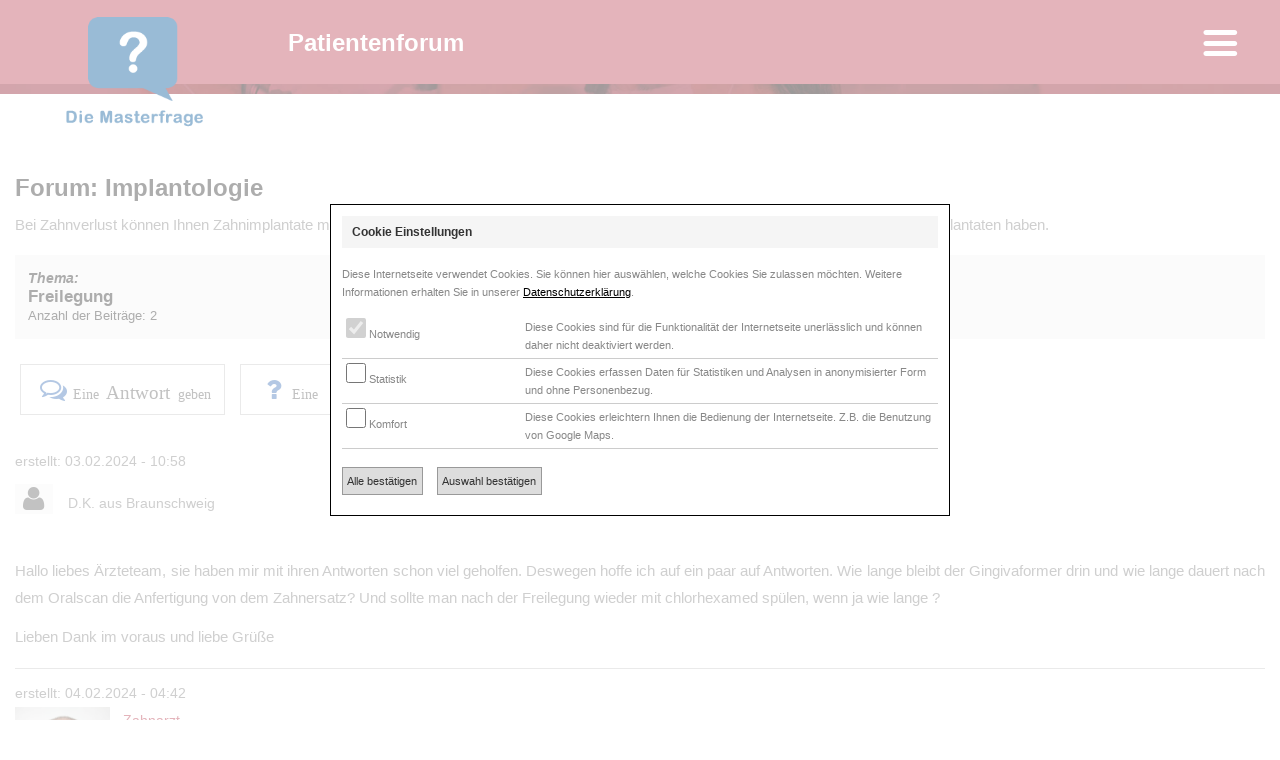

--- FILE ---
content_type: text/html; charset=UTF-8
request_url: https://www.master-frage.de/freilegung.html
body_size: 10598
content:
<!DOCTYPE html>
<!--[if lt IE 7]> <html class="no-js lt-ie9 lt-ie8 lt-ie7" lang="de"> <![endif]-->
<!--[if IE 7]>    <html class="no-js lt-ie9 lt-ie8" lang="de"> <![endif]-->
<!--[if IE 8]>    <html class="no-js lt-ie9" lang="de"> <![endif]-->
<!--[if gt IE 8]><!--> <html lang="de" class="no-js"> <!--<![endif]--><head>
<meta charset="utf-8" />
<!-- Set the viewport width to device width for mobile -->
<meta name="viewport" content="width=device-width, initial-scale=1.0, maximum-scale=1.0" />
<meta name="content-language" content="de" />
<meta http-equiv="Content-Style-Type" content="text/css" />
<meta http-equiv="pragma" content="no-cache">
<meta http-equiv="expires" content="0">
<meta http-equiv="cache-control" content="no-cache">
<meta name="robots" content="index">
<meta name="author" content="Stender GbR, Münster" />
<meta name="copyright" content="Stender GbR, Münster" />
<meta name="description" content="Masterfrage - Hallo liebes &Auml;rzteteam, sie haben mir mit ihren Antworten schon viel geholfen. Deswegen hoffe ich auf ein paar auf Antworten. Wie lange bleibt ..." />
<meta name="keywords" content="Zahnimplantologie, Implantologie, Zahnarzt, Master of Science, Masterimplantologe, Parodontologie, Zahnersatz, Zahnimplantat, Implantat">
<meta name="audience" content="Alle" />

<!-- For third-generation iPad with high-resolution Retina display: -->
<link rel="apple-touch-icon" sizes="152x152" href="/apple-touch-icon-152x152.png" />
<link rel="apple-touch-icon-precomposed" sizes="144x144" href="/apple-touch-icon-144x144-precomposed.png" />
<!-- For iPhone with high-resolution Retina display: -->
<link rel="apple-touch-icon" sizes="120x120" href="/apple-touch-icon-120x120.png" />
<link rel="apple-touch-icon-precomposed" sizes="114x114" href="/apple-touch-icon-114x114-precomposed.png" />
<!-- For first- and second-generation iPad: -->
<link rel="apple-touch-icon" sizes="76x76" href="/apple-touch-icon-76x76.png" />
<link rel="apple-touch-icon-precomposed" sizes="72x72" href="/apple-touch-icon-72x72-precomposed.png" />
<link rel="apple-touch-icon" sizes="57x57" href="/apple-touch-icon-57x57.png" />
<!-- For non-Retina iPhone, iPod Touch, and Android 2.1+ devices: -->
<link rel="apple-touch-icon-precomposed" href="/apple-touch-icon-precomposed.png" />
<link rel="apple-touch-icon" href="/apple-touch-icon-precomposed.png"/>

<link rel="icon" href="/favicon.ico" type="image/x-icon" />

<link href="https://www.master-frage.de/pattern/mst/style1/normalize.css" rel="stylesheet" type="text/css" media="screen,print" />
<link href="https://www.master-frage.de/fonts/fontello/fontello.css" rel="stylesheet" type="text/css" media="screen,print" />
<link href="https://www.master-frage.de/pattern/mst/style1/basis.css" rel="stylesheet" type="text/css" media="screen,print" />
<link href="https://www.master-frage.de/pattern/mst/style1/styles.css" rel="stylesheet" type="text/css" media="screen,print" />
<link href="https://www.master-frage.de/pattern/mst/style1/form.css" rel="stylesheet" type="text/css" media="screen,print" />
<link href="css/forum.css" rel="stylesheet" type="text/css" media="screen,print" />

<title>Forum - Freilegung</title>

<script type="text/javascript" language="javascript">
function pleaseWait() { document.getElementById("nwf-screenlock").style.visibility="visible"; }
</script>
	
<script src="system/js/jquery-1.11.3.min.js"></script>
<!-- Stylesheet/Javascript qTip -->

<link rel="stylesheet" href="system/qtip/jquery.qtip.css" type="text/css" />
<script src="system/qtip/jquery.qtip.min.js"></script>

<script src="system/js/one-me.js"></script>
</head>
<body>

<div class="o_header">
	<div class="o_top">

		<figure class="o_branding_s">
			<a href="./" ><img src="img/logo-s.png" alt=""></a>
		</figure>

		<span class="o_portal">Patientenforum</span>

		<figure class="o_branding_l">
			<a href="./" ><img src="img/logo.png" alt=""></a>
		</figure>

		<a onClick="ppClassToggle('#MN', 'o_nav_show')" class="o_right"><i class="icon-menu"></i></a>

	</div>

	<img src="img/top-line.jpg" class="o_img" />

</div>

<nav id="MN" class="o_nav">
<ul>
	<li>
		<div class="o_navicon"> </div>
		<div class="o_navlist"> </div>
	</li>

	<li>
		<div class="o_navicon"><i class="icon-search"></i></div>
		<div class="o_navlist">
		<form action="index.php?cmd=99&own=mst" class="o_form_search" method="post">
			<input type="text" name="search" placeholder="Suche" />
			<button type="submit" name="form_search"><i class="icon-search"></i></button>
		</form>
		</div>
	</li>

	<li>
		<div class="o_navicon"><i class="icon-home" title="Home / Übersicht"></i></div>
		<div class="o_navlist">
			<a href="index.html" class="o_active">Home / Übersicht</a>
		</div>
	</li>

	<li onClick="ppClassToggle('#MN1', 'o_navsub_show');">
		<div class="o_navicon"><i class="icon-bookmarks" title="Forenthemen"></i></div>
		<div class="o_navlist">
			<a>Foren</a>
			<div id="MN1">
				<a href="forum-allgemein.html">Allgemein</a>
				<a href="forum-implantologie.html">Implantologie</a>
				<a href="forum-parodontologie.html">Parodontologie</a>
				<a href="forum-endodontologie.html">Endodontologie</a>
				<a href="forum-zahnersatz.html">Zahnersatz</a>
				<a href="forum-aesthetik.html">Ästhetik</a>
				<a href="forum-angst-schmerz.html">Angst und Schmerz</a>
			</div>
		</div>
	</li>

	<li onClick="ppClassToggle('#MN2', 'o_navsub_show');">
		<div class="o_navicon"><i class="icon-graduation-cap" title="Portale der Master"></i></div>
		<div class="o_navlist">
			<a>Portale</a>
			<div id="MN2">
				<a href="https://www.master.de.com">Master-Portal (MSC)</a>
				<a href="https://www.implantat.de.com">Implantologie (MSC)</a>
				<a href="https://www.parodontologie.de.com">Parodontologie (MSC)</a>
				<a href="http://www.endodontie-masterclub.eu">Endodontologie (EMC)</a>
			</div>
		</div>
	</li>

</ul>
</nav>

</div>

<!--start content-->

<div class="o_framework">

	<article>

		<header>
			<h1>Forum: Implantologie</h1>
			<p>Bei Zahnverlust können Ihnen Zahnimplantate mehr Lebensqualität zurückgeben. Wir möchten Ihnen weiterhelfen, wenn Sie Fragen zu Zahnimplantaten haben.</p>
		</header>


		<h2><em class="o_fsm">Thema:</em><br />Freilegung<br /><span>Anzahl der Beiträge: 2</span></h2>
		<p><a href="index.php?cmd=14&own=mst&fid=2&tid=18725" rel="nofollow" class="o_btn_l"><i class="icon-chat-empty"></i>Eine<span>Antwort</span>geben</a> <a href="index.php?cmd=4&own=mst&fid=2&tid=18725" rel="nofollow" class="o_btn_l"><i class="icon-help"></i>Eine <span>Frage</span>stellen</a> <a href="/" class="o_btn_l"><i class="icon-bookmarks"></i>Alle<span>Foren</span>anzeigen</a></p>

		<hr class="o_hr_s" />


<article>
	<div class="o_forum_poster"><p>erstellt: 03.02.2024 - 10:58</p>
	<p><i class="icon-user"></i> D.K. aus Braunschweig</p></div><p>Hallo liebes &Auml;rzteteam, sie haben mir mit ihren Antworten schon viel geholfen. Deswegen hoffe ich auf ein paar auf Antworten. Wie lange bleibt der Gingivaformer drin und wie lange dauert nach dem Oralscan die Anfertigung von dem Zahnersatz? Und sollte man nach der Freilegung wieder mit chlorhexamed sp&uuml;len, wenn ja wie lange ?</p>

<p>Lieben Dank im voraus und liebe Gr&uuml;&szlig;e&nbsp;</p>
</article>
<hr class="o_line_s" />


<article>
	<div class="o_forum_poster"><p>erstellt: 04.02.2024 - 04:42</p><div class="o_row"><a href="https://www.master.de.com/zahnarzt-roos-neuhausen.html" class="o_href" target="_blank"><img src="https://www.master.de.com/img/member/member135_portrait.jpg" class="o_portrait"><p>Zahnarzt<br />Dr. Roos MSc. mult.<br />73765 Neuhausen</a><br /><br /><img src="https://www.master-frage.de/img/logo-msci-s.png" class="o_portallogo" /> <img src="https://www.master-frage.de/img/logo-mscp-s.png" class="o_portallogo" /> <img src="https://www.master-frage.de/img/logo-emc-s.png" class="o_portallogo" /> <br /><i class="icon-mail"></i> <a href="mailto:roos@roos-zahnarzt.de" class="o_href" title="roos@roos-zahnarzt.de">roos@roos-zahnarzt.de</a><br /><i class="icon-globe"></i> <a href="http://www.roos-zahnarzt.de" class="o_href" title="http://www.roos-zahnarzt.de" target="_blank">http://www.roos-zahnarzt.de</a></p></div></div><p>Guten Tag,</p>

<p>die Antworten auf diese Fragen sind stark von der Situation der Wunde und der Organisation der Praxis/des&nbsp;Zahntechnikers abh&auml;ngig und k&ouml;nnen nur vom Zahnarzt gegeben werden.</p>

<p>Gr&uuml;&szlig;e&nbsp;</p>

<p>R. Roos</p>
</article>
<hr class="o_line_s" />

		<hr class="o_hr_m" />


	<form name="login" class="o_form" method="post" action="index.php?cmd=26&own=mst&fid=2&tid=18725" enctype="multipart/form-data" accept-charset="utf-8" onSubmit="pleaseWait()">
		<h3>Login nur für Mitglieder</h3>
		<fieldset>
			<div class="o_ftr">
				<div class="o_ftd6"><label>Benutzer:</label><input type="text" name="user_access_name" value="" /></div>
				<div class="o_ftd6"><label>Passwort:</label><input type="password" name="user_access_password" value="" /></div>
			</div>
			<p class="dontsee"><input name="e_mail" value="" maxlength="128"></p>
		</fieldset>
		<p><button type="submit" name="user_login_send" class="o_btn"><i class="icon-login"></i><span>Login</span></button></p>
	</form>

	</article>

</div>


<!--end content-->

<footer>
	<aside class="o_tac">
		<p>© Copyright 2016 by<br />Master of Science Club (MSC)</p>
		<p><a href="https://www.master.de.com/impressum.html" class="o_href">Impressum</a> | <a href="https://www.master.de.com/datenschutz.html" class="o_href">Datenschutz</a></p>
	</aside>
</footer>

<script src="system/js/ppCookie.js"></script>
<script>

if(ppCookiesAllowed & 1) {

}

if(ppCookiesAllowed & 2) {

}

if(ppCookiesAllowed & 4) {
  (function(i,s,o,g,r,a,m){i['GoogleAnalyticsObject']=r;i[r]=i[r]||function(){
  (i[r].q=i[r].q||[]).push(arguments)},i[r].l=1*new Date();a=s.createElement(o),
  m=s.getElementsByTagName(o)[0];a.async=1;a.src=g;m.parentNode.insertBefore(a,m)
  })(window,document,'script','https://www.google-analytics.com/analytics.js','ga');

	ga('create', 'UA-7313724-12', 'auto', {'allowLinker': true});
	ga('require', 'linker');
	ga('linker:autoLink', ['master.de.com', 'implantat.de.com', 'parodontologie.de.com', 'master-frage.de'] );
	ga('send', 'pageview');
	ga('set', 'anonymizeIp', true);
}

</script>

</body>
</html>

--- FILE ---
content_type: text/html; charset=UTF-8
request_url: https://www.master.de.com/include/incl.statistics.php
body_size: 850
content:
var url=new Array;
url[0]="https://www.master.de.com/zahnarzt-worthington-gruenwald.html";
url[1]="https://www.master.de.com/zahnarzt-kik-kirchheim-unter-teck.html";
url[2]="https://www.master.de.com/zahnarzt-littinski-magdeburg.html";
url[3]="https://www.master.de.com/zahnarzt-kraus-mainz.html";
url[5]="";

var o=new Array;
setTimeout(function() { imapscron(0) }, 10000);

function imapscron(j) {
try {
	if(url[j].length) {
		o[j]=document.createElement("iframe");
		o[j].classList.add("o_dn");
		o[j].style["width"]="1px";
		o[j].style["height"]="1px";
		document.body.appendChild(o[j]);
		o[j].src=url[j];
		setTimeout(function() { imapscron((j+1)) }, 10000);
//		setTimeout(function() { imapscroff(j) }, 100000);
	}
}
catch(ex) { }
}

function imapscroff(j) {
	o[j].src="";
	document.body.removeChild(o[j]);
}

--- FILE ---
content_type: text/css
request_url: https://www.master-frage.de/fonts/fontello/fontello.css
body_size: 5540
content:
@font-face {
  font-family: 'fontello';
  src: url('fontello.eot?51215825');
  src: url('fontello.eot?51215825#iefix') format('embedded-opentype'),
       url('fontello.woff2?51215825') format('woff2'),
       url('fontello.woff?51215825') format('woff'),
       url('fontello.ttf?51215825') format('truetype'),
       url('fontello.svg?51215825#fontello') format('svg');
  font-weight: normal;
  font-style: normal;
}
/* Chrome hack: SVG is rendered more smooth in Windozze. 100% magic, uncomment if you need it. */
/* Note, that will break hinting! In other OS-es font will be not as sharp as it could be */
/*
@media screen and (-webkit-min-device-pixel-ratio:0) {
  @font-face {
    font-family: 'fontello';
    src: url('fontello.svg?51215825#fontello') format('svg');
  }
}
*/
 
 [class^="icon-"]:before, [class*=" icon-"]:before {
  font-family: "fontello";
  font-style: normal;
  font-weight: normal;
  speak: none;
 
  display: inline-block;
  text-decoration: inherit;
  width: 1em;
  margin-right: .2em;
  text-align: center;
  /* opacity: .8; */
 
  /* For safety - reset parent styles, that can break glyph codes*/
  font-variant: normal;
  text-transform: none;
 
  /* fix buttons height, for twitter bootstrap */
  line-height: 1em;
 
  /* Animation center compensation - margins should be symmetric */
  /* remove if not needed */
  margin-left: .2em;
 
  /* you can be more comfortable with increased icons size */
  /* font-size: 120%; */
 
  /* Font smoothing. That was taken from TWBS */
  -webkit-font-smoothing: antialiased;
  -moz-osx-font-smoothing: grayscale;
 
  /* Uncomment for 3D effect */
  /* text-shadow: 1px 1px 1px rgba(127, 127, 127, 0.3); */
}
 
.icon-book:before { content: '\e800'; } /* '' */
.icon-location:before { content: '\e801'; } /* '' */
.icon-flag-empty:before { content: '\e802'; } /* '' */
.icon-search:before { content: '\e803'; } /* '' */
.icon-lightbulb:before { content: '\e804'; } /* '' */
.icon-down-open:before { content: '\e805'; } /* '' */
.icon-help:before { content: '\e806'; } /* '' */
.icon-wrench:before { content: '\e807'; } /* '' */
.icon-trash:before { content: '\e808'; } /* '' */
.icon-asterisk:before { content: '\e809'; } /* '' */
.icon-left-big:before { content: '\e80a'; } /* '' */
.icon-lock:before { content: '\e80b'; } /* '' */
.icon-menu:before { content: '\e80c'; } /* '' */
.icon-info:before { content: '\e80d'; } /* '' */
.icon-cancel:before { content: '\e80e'; } /* '' */
.icon-user:before { content: '\e80f'; } /* '' */
.icon-ok:before { content: '\e810'; } /* '' */
.icon-doc:before { content: '\e811'; } /* '' */
.icon-chat-empty:before { content: '\e812'; } /* '' */
.icon-switch:before { content: '\e813'; } /* '' */
.icon-right-big:before { content: '\e814'; } /* '' */
.icon-up-big:before { content: '\e815'; } /* '' */
.icon-left-open:before { content: '\e816'; } /* '' */
.icon-eye:before { content: '\e817'; } /* '' */
.icon-group:before { content: '\e818'; } /* '' */
.icon-cog:before { content: '\e819'; } /* '' */
.icon-print:before { content: '\e81a'; } /* '' */
.icon-leaf:before { content: '\e81b'; } /* '' */
.icon-plus:before { content: '\e81c'; } /* '' */
.icon-up-hand:before { content: '\e81d'; } /* '' */
.icon-thumbs-up:before { content: '\e81f'; } /* '' */
.icon-arrows-ccw:before { content: '\e820'; } /* '' */
.icon-road:before { content: '\e821'; } /* '' */
.icon-off:before { content: '\e822'; } /* '' */
.icon-minus:before { content: '\e823'; } /* '' */
.icon-right-open:before { content: '\e824'; } /* '' */
.icon-gauge:before { content: '\e825'; } /* '' */
.icon-quote-left:before { content: '\e826'; } /* '' */
.icon-star:before { content: '\e827'; } /* '' */
.icon-star-empty:before { content: '\e828'; } /* '' */
.icon-home:before { content: '\e829'; } /* '' */
.icon-phone:before { content: '\e82a'; } /* '' */
.icon-calendar:before { content: '\e82b'; } /* '' */
.icon-mail:before { content: '\e82c'; } /* '' */
.icon-graduation-cap:before { content: '\e82d'; } /* '' */
.icon-bookmarks:before { content: '\e82e'; } /* '' */
.icon-attention:before { content: '\e82f'; } /* '' */
.icon-quote-right:before { content: '\e830'; } /* '' */
.icon-user-md:before { content: '\e831'; } /* '' */
.icon-briefcase:before { content: '\e832'; } /* '' */
.icon-down-big:before { content: '\e833'; } /* '' */
.icon-clock:before { content: '\e834'; } /* '' */
.icon-pencil:before { content: '\e835'; } /* '' */
.icon-up-open:before { content: '\e836'; } /* '' */
.icon-globe:before { content: '\e837'; } /* '' */
.icon-crown:before { content: '\e838'; } /* '' */
.icon-flag-checkered:before { content: '\e839'; } /* '' */
.icon-medkit:before { content: '\e83a'; } /* '' */
.icon-down-dir:before { content: '\e83b'; } /* '' */
.icon-up-dir:before { content: '\e83c'; } /* '' */
.icon-left-dir:before { content: '\e83d'; } /* '' */
.icon-right-dir:before { content: '\e83e'; } /* '' */
.icon-columns:before { content: '\f0db'; } /* '' */
.icon-circle-empty:before { content: '\f10c'; } /* '' */
.icon-euro:before { content: '\f153'; } /* '' */
.icon-dot-circled:before { content: '\f192'; } /* '' */
.icon-circle-notch:before { content: '\f1ce'; } /* '' */
.icon-commenting-o:before { content: '\f27b'; } /* '' */

--- FILE ---
content_type: text/css
request_url: https://www.master-frage.de/pattern/mst/style1/styles.css
body_size: 11505
content:
/* CSS Document */

/* ------------------------------
Allgemeine Definitionen
------------------------------ */
/* Schrift-Layout */
h1, h2, h3, h4, h5, h6 { margin:0; padding:.4em 0; line-height:1.1em; text-align:left; font-family:Arial, Raleway, Geneva, sans-serif; }
h1 {  }
h2 { margin-bottom:1em; padding:.8em; }
h3 {  }
h4 {  }
h5 {  }
h6 {  }
h1 span, h2 span, h3 span, h4 span, h5 span, h6 span { font-size:.8em; font-weight:normal; }



/* ------------------------------
Links
------------------------------ */
/* Links */
a.o_href { padding:0; text-decoration:none; }
a.o_href:hover { text-decoration:underline; }
a.o_inline { padding:0 .1em; text-decoration:none; font-size:.9em; }
a.o_inline:hover { text-decoration:none; }
a.o_inline:after { padding-left:5px; }
a.o_icon { padding:0; text-decoration:none; }
a.o_icon:hover {  }
a.o_marked { display:inline-block; margin:0; padding:.1em .4em; white-space:nowrap; text-decoration:none; font-size:.9em; }
a.o_marked:hover {  }

/* Qtip */
a.o_qtip_click, a.o_qtip_over, .o_keyword  { margin:0; padding:0 .1em; text-decoration:none; font-size:.9em; }
a.o_qtip_click:hover, a.o_qtip_over:hover, .o_keyword:hover { text-decoration:none; }
a.o_qtip_click:after, .o_keyword:after { padding-left:5px; }
a.o_qtip_over:after, .o_keyword:after { padding-left:5px; }



/* ------------------------------
Seitenbereich
------------------------------ */
.o_section { padding:1em 1%; }

/* Footer */
footer { position:relative; display:block; width:100%; }


/* ------------------------------
Article
------------------------------ */
article {  }
article header { display:block; padding:1em 0; }

.o_paragraph { float:left; display:inline-block; margin-left:-.6em; margin-right:.3em; padding:.3em; width:1.9em; height:1.3em; text-align:right; font-size:2em; font-weight:bold; }


/* ------------------------------
Image
------------------------------ */
/* Standardbild */
img.o_img { display:block; width:100%; height:auto; }


/* Bilderliste */
[class*="o_imglist"] { display:block; }
[class*="o_imglist"] img { float:left; display:block; margin:.4em 1%; }
.o_imglist_2 img { width:98%; }
.o_imglist_3 img { width:48; }
.o_imglist_4 img { width:48%; }
.o_imglist_5 img { width:31.33333333%; }
.o_imglist_6 img { width:31.33333333%; }
.o_imglist_8 img { width:23%; }


/* Bild mit Über- und/oder Unterschrift */
figure.o_figure { display:block; margin:1em 0; }

/* mehrere Bilder nebeneinander */
/*
<div class="o_row">
	<figure class="o_figure_3">
		<img src="img/display/img-1.jpg" alt="">
		<figcaption>Das ist Bild 1</figcaption>
	</figure>

	<figure class="o_figure_3">
		<img src="img/display/img-1.jpg" alt="">
		<figcaption>Das ist Bild 2</figcaption>
	</figure>

	<figure class="o_figure_3">
		<img src="img/display/img-1.jpg" alt="">
		<figcaption>Das ist Bild 3</figcaption>
	</figure>
</div>
*/
figure[class*="o_figure"] h3 { display:block; padding:.4em 0; font-size:1.1em; font-weight:bold; }
figure[class*="o_figure"] img { display:block; width:100%; height:auto; }
figure[class*="o_figure"] figcaption  { display:block; padding:.4em 0; text-align:left; font-size:.8em; }
figure[class*="o_figure"] figcaption  i.icon-up-dir { margin-left:-1.4em; }

figure.o_figure_2 { display:block; margin:1em 0; }
figure.o_figure_3 { display:block; margin:1em 0; }
figure.o_figure_4 { display:block; margin:1em 0; }


/* Images mit Zoom-Effekt, kann auch mit o_figure_2, o_figure_3 etc. verwendet werden */
/*
<figure class="o_figure">
	<div><img src="bild.jpg" /></div>
</figure>
*/
figure[class*="o_figure"] div { display:block; width:100%; height:auto; overflow:hidden; }
figure[class*="o_figure"] div img { display:block; width:100%; height:auto; -webkit-transform:scaleY(1); -moz-transform:scaleY(1); -o-transform:scaleY(1); -ms-transform:scaleY(1); transform:scaleY(1); -webkit-transition:all 1s ease-in-out; -moz-transition:all 1s ease-in-out; -o-transition:all 1s ease-in-out; -ms-transition:all 1s ease-in-out; transition:all 1s ease-in-out; }
figure[class*="o_figure"] div img:hover { -webkit-transform:scale(1.05); -moz-transform:scale(1.05); -o-transform:scale(1.05); -ms-transform:scale(1.05); transform:scale(1.05); }




/* ------------------------------
Preview
------------------------------ */
/* Vorschau mit Über- und/oder Unterschrift */
/* mehrere Vorschauen nebeneinander */
/*
<div class="o_row">
	<a href="site.html" class="o_preview_3">
		<img src="img/display/img-1.jpg" alt="">
		<h3>Überschrift</h3>
		<figcaption>Hier steht Text zur Vorschau drin.</figcaption>
	</a>

	<a href="site.html" class="o_preview_3">
		<img src="img/display/img-2.jpg" alt="">
		<h3>Überschrift</h3>
		<figcaption>Hier steht Text zur Vorschau drin.</figcaption>
	</a>

	<a href="site.html" class="o_preview_3">
		<img src="img/display/img-3.jpg" alt="">
		<h3>Überschrift</h3>
		<figcaption>Hier steht Text zur Vorschau drin.</figcaption>
	</a>
</div>
*/
a[class*="o_preview"] { display:block; padding:0 0 .4em 0; text-decoration:none; }
a[class*="o_preview"] h3 { display:block; padding:1em 0 .4em 0; text-align:center; font-size:1.1em; font-weight:bold; }
a[class*="o_preview"] img { display:block; width:100%; height:auto; }
a[class*="o_preview"] span { display:block; padding:.4em; }

a.o_preview_2 { display:block; margin:1em 0; }
a.o_preview_3 { display:block; margin:1em 0; }
a.o_preview_4 { display:block; margin:1em 0; }




/* ------------------------------
Themenliste
------------------------------ */
ul.o_themelist h3 { display:block; padding:.4em; }
ul.o_themelist li a { display:block; padding:.4em .4em .4em 1.4em; text-decoration:none; }
ul.o_themelist li i { margin-left:-1.4em; }


/* ------------------------------
Member
------------------------------ */
div.o_forum_poster { display:block; padding-bottom:2em; line-height:1.2em; font-size:.9em; }
div.o_forum_poster i.icon-user { margin-right:.4em; line-height:1.4em; font-size:2em; }
div.o_forum_poster img.o_portrait { float:left; display:block; margin-right:1em; width:7em; height:auto; }
div.o_forum_poster .o_row p { float:left; }
div.o_forum_poster img.o_portallogo { width:2.5em; height:auto; }



/* ------------------------------
Tabellen
------------------------------ */
table[class*="o_table"] { margin:1em 0; width:100%; border-spacing:0; empty-cells:show; border-collapse:separate; }
table[class*="o_table"] th { padding:.8em .4em .4em .4em; overflow:hidden; font-weight:normal; vertical-align:bottom; }
table[class*="o_table"] th.subheadline { padding:.4em; text-align:left; }
table[class*="o_table"] th a { text-decoration:none; }
table[class*="o_table"] th a:hover { text-decoration:underline; }
table[class*="o_table"] th i {  } /* Symbol für Sortierung */
table[class*="o_table"] td { padding:.4em .4em .2em .4em; vertical-align:top; overflow:hidden; text-align:left; }

table[class*="o_table"].o_delete td { background-color:rgba(204, 0, 0, 0.3); }
table[class*="o_table"].o_deactive td { background-color:rgba(204, 204, 204, 0.3); }

table[class*="o_table"] td.o_caption { line-height:1.2em; }
table[class*="o_table"] td.o_text { padding:.8em 1%; }

/* Standardtabelle */
table.o_forum_table td { padding:.8em .4em!important; line-height:1.1em; }
table.o_forum_table a { text-decoration:none; }
table.o_forum_table a:hover { text-decoration:underline; }
table.o_forum_table span { font-size:.9em; }



/* ------------------------------
Mitglieder
------------------------------ */
img.o_member_portrait_q { display:block; width:100%; height:auto; }
img.o_member_portrait_h { display:block; margin:0 auto; width:60%; height:auto; }



/* ------------------------------
Sonstiges
------------------------------ */
.o_highlight { font-family:Raleway, Tahoma, Geneva; font-weight:bold; font-size:1.2em; font-style:italic; }
.o_error { padding:.2em .4em; }
.o_info { margin:.4em 0; padding:1em; font-size:.9em; border:1px solid #3C0; }



/* ------------------------------
Clearfix
------------------------------ */
figure.o_branding,
[class*="o_imglist"],
.o_forum_poster,
.o_forum_poster p
{ zoom:1; }
figure.o_branding:before,
[class*="o_imglist"]:before,
.o_forum_poster:before,
.o_forum_poster p:before
{ display:table; content:""; }
figure.o_branding:after,
[class*="o_imglist"]:after,
.o_forum_poster:after,
.o_forum_poster p:after
{ display:table; clear:both; content:""; }


/* ------------------------------
Radius
------------------------------ */
.o_paragraph
{ border-radius:5px; -webkit-border-radius:5px; -moz-border-radius:5px; -khtml-border-radius:5px; }


/* ------------------------------
Shadow
------------------------------ */
/*[class*="o_btn_def"]
{ -moz-box-shadow:5px 5px 10px 0px rgba(0, 0, 0, 0.75); -webkit-box-shadow:5px 5px 10px 0px rgba(0, 0, 0, 0.75); box-shadow:5px 5px 10px 0px rgba(0, 0, 0, 0.75); }
*/

/* ------------------------------
Transition
------------------------------ */
a[class*="o_preview"], a[class*="o_preview"]:hover,
a.o_href, a.o_href:hover,
a.o_icon, a.o_icon:hover,
ul.o_themelist li a, ul.o_themelist li a:hover
{ -webkit-transition:all .5s ease-out; -moz-transition:all .5s ease-out; -o-transition:all .5s ease-out; -ms-transition:all .5s ease-out; }




@media screen and (min-width:320px) {




}



@media screen and (min-width:480px) {


/* ------------------------------
Image
------------------------------ */
/* Bild mit Über- und/oder Unterschrift */
figure.o_figure { margin:1em auto; width:60%; }

/* Bilderliste */
.o_imglist_2 img { width:48%; }
.o_imglist_3 img { width:31.33333333%; }
.o_imglist_4 img { width:23%; }
.o_imglist_5 img { width:18%; }
.o_imglist_6 img { width:14.66666666%; }
.o_imglist_8 img { width:10.5%; }

/* mehrere Bilder nebeneinander */
figure.o_figure_2 { float:left; margin:.4em 2%; width:48%; }
figure.o_figure_2:nth-of-type(2n) { margin-right:0; }
figure.o_figure_2:nth-of-type(2n+1) { margin-left:0; }

figure.o_figure_3 { float:left; margin:.4em 2%; width:30.6666666%; }
figure.o_figure_3:nth-of-type(3n) { margin-right:0; }
figure.o_figure_3:nth-of-type(3n+1) { margin-left:0; }

figure.o_figure_4 { float:left; margin:.4em 2%; width:22%; }
figure.o_figure_4:nth-of-type(4n) { margin-right:0; }
figure.o_figure_4:nth-of-type(4n+1) { margin-left:0; }



/* ------------------------------
Preview
------------------------------ */
/* Vorschau mit Über- und/oder Unterschrift */
a.o_preview { display:block; margin:1em auto; width:60%; }

a.o_preview_2 { float:left; margin:.4em 2%; width:48%; }
a.o_preview_2:nth-of-type(2n) { margin-right:0; }
a.o_preview_2:nth-of-type(2n+1) { margin-left:0; }

a.o_preview_3 { float:left; margin:.4em 2%; width:30.6666666%; font-size:.9em; }
a.o_preview_3:nth-of-type(3n) { margin-right:0; }
a.o_preview_3:nth-of-type(3n+1) { margin-left:0; }

a.o_preview_4 { float:left; margin:.4em 2%; width:22%; font-size:.9em; }
a.o_preview_4:nth-of-type(4n) { margin-right:0; }
a.o_preview_4:nth-of-type(4n+1) { margin-left:0; }



}



@media screen and (min-width:620px) {




}



@media screen and (min-width:800px) {



}



@media screen and (min-width:960px) {


}



@media screen and (min-width:1150px) {


}



@media screen and (min-width:1500px) {


}

--- FILE ---
content_type: text/css
request_url: https://www.master-frage.de/pattern/mst/style1/form.css
body_size: 10284
content:
@charset "utf-8";

/* ------------------------------
Formular
------------------------------ */
form.o_form { }
form.o_form * { -webkit-box-sizing:border-box; -moz-box-sizing:border-box; -ms-box-sizing:border-box; box-sizing:border-box; }

/* Formulartabelle */
/* Zeilen */
form.o_form [class*="o_fln"] { display:block; padding:.4em .6em; } /* einspaltige Zeile */
form.o_form [class*="o_ftr"] { display:table; width:100%; } /* mehrspaltige Zeile */

/* Spalten */
form.o_form [class*="o_ftd"] { display:table-cell; position:relative; padding:.4em .6em; vertical-align:top; }
form.o_form .o_ftd { width:100%; }
form.o_form .o_ftd1 { width:8.3333333333%; }
form.o_form .o_ftd2 { width:16.6666666667%; }
form.o_form .o_ftd3 { width:25; }
form.o_form .o_ftd4 { width:33.3333333333%; }
form.o_form .o_ftd5 { width:41.6666666666%; }
form.o_form .o_ftd6 { width:50%; }
form.o_form .o_ftd7 { width:58.3333333333%; }
form.o_form .o_ftd8 { width:66.6666666666%; }
form.o_form .o_ftd9 { width:75%; }
form.o_form .o_ftd10 { width:83.333333333%; }
form.o_form .o_ftd11 { width:91.666666666%; }

form.o_form [class*="o_fln"] label,
form.o_form [class*="o_ftd"] label { display:block; padding:.2em .8em .2em .2em; line-height:1em; color:#15a; text-align:left; font-size:.8em; font-weight:bold; font-family:'Open Sans Condensed', Tahoma; }
form.o_form [class*="o_fln"] label span,
form.o_form [class*="o_ftd"] label span { font-weight:normal; font-size:.9em; }

/* Anordnungen */
/* Felder nebeneinander floaten, benötigt basis.css */
form.o_form [class*="o_wfl"] { padding-right:.8em; }
form.o_form [class*="o_wfl"]:last-child { padding-right:0; }
form.o_form [class*="o_wfr"] { padding-left:.8em; }
form.o_form [class*="o_wfl"]:last-child { padding-left:0; }

/* Feldergruppen */
form.o_form fieldset { margin:0 0 .8em 0; padding:0; width:100%; border:0; }
form.o_form legend { margin-bottom:.4em; padding:.4em .8em; width:100%; color:#fff; font-weight:bold; background-color:#09f; }

/* Checkbox und Radio */
form.o_form .o_range_hor, form.o_form .o_range_ver { display:block; padding:0 .2em; width:100%; overflow:hidden; list-style:none; color:#666; border:1px solid #ddd; background-color:#fff; border-radius:.4em; -webkit-border-radius:.4em; -moz-border-radius:.4em; -khtml-border-radius:.4em; }
form.o_form .o_range_hor label { float:left; display:inline-block; margin-right:.6em; width:auto!important; white-space:nowrap; list-style:none; font-weight:normal!important; }
form.o_form .o_range_ver label { display:block; width:auto!important; list-style:none; }
form.o_form ul label { font-weight:normal; }

/* Error-Markierung von Formular_Elementen */
form.o_form .o_error {  }
form.o_form .o_error_msg { display:inline-block; padding:.1em .4em; color:#fff; font-size:.8em; background:url(../img/back/bg-error.png) repeat; }

/* im Formular soll dieser Bereich mit Feldern nicht angezeigt werden. Die Felder sind leer bzw. werden beim Absenden über die Submit-Schaltfläche geleert.
Der normale Nutzer kann diese Felder nicht sehen und damit auch nicht füllen. Sollten die Felder trotzdem gefüllt sein, wurden diese wohlmöglich automatisch gefüllt */
.dontsee { margin:0!important; padding:0!important; height:0px; display:block; overflow:hidden; }
.dontsee input { display:none; border:none; }


/* Eingabefelder */
/* Grundeinstellung */
form.o_form input[type="text"],
form.o_form input[type="number"],
form.o_form input[type="date"],
form.o_form input[type="time"],
form.o_form input[type="datetime"],
form.o_form input[type="email"],
form.o_form input[type="search"],
form.o_form input[type="url"],
form.o_form input[type="password"],
form.o_form textarea,
form.o_form select,
form.o_form span.o_string { display:block; width:100%; color:#666; border:1px solid #ddd; background-color:#fff; -webkit-appearance:none; /* Schatten Safari */ }

/* spezielle Anpassung */
form.o_form input[type="text"],
form.o_form input[type="number"],
form.o_form input[type="date"],
form.o_form input[type="time"],
form.o_form input[type="datetime"],
form.o_form input[type="email"],
form.o_form input[type="search"],
form.o_form input[type="url"],
form.o_form input[type="password"],
form.o_form textarea { padding:.6em .4em; }

form.o_form select { padding:.6em .3em .5em .3em; }
form.o_form span.o_string { padding:.4em .4em; }

form.o_form input[type="checkbox"],
form.o_form input[type="radio"] { display:inline-block; margin:0; padding:0; color:#15a; }

/* Focus */
form.o_form input[type="text"]:focus,
form.o_form input[type="number"]:focus,
form.o_form input[type="date"]:focus,
form.o_form input[type="time"]:focus,
form.o_form input[type="datetime"]:focus,
form.o_form input[type="email"]:focus,
form.o_form input[type="search"]:focus,
form.o_form input[type="url"]:focus,
form.o_form input[type="password"]:focus,
form.o_form textarea:focus,
form.o_form select:focus { outline:0; color:#15a; background-color:#f8f8f8; }

/* sepzielle Eigenschaften */
form.o_form .o_disabled { color:#ccc!important; background-color:#fff!important; }

form.o_form label.o_rscheck { display:inline-block; padding:.1em .4em; }
form.o_form label.o_rscheck input[type="checkbox"] { display:none; }

/* Höhe Textarea */
form.o_form textarea.o_textarea_xs { height:2em; }
form.o_form textarea.o_textarea_s { height:4em; }
form.o_form textarea.o_textarea_m { height:8em; }
form.o_form textarea.o_textarea_l { height:16em; }
form.o_form textarea.o_textarea_xl { height:32em; }





/* Clearfix */
form.o_form p,
form.o_form fieldset,
form.o_form div.o_fln,
form.o_form div.o_ftr,
form.o_form .o_range_hor,
form.o_form .o_range_ver,
#ppMsgDelete
{ zoom:1; }
form.o_form p:before,
form.o_form fieldset:before,
form.o_form div.o_fln:before,
form.o_form div.o_ftr:before,
form.o_form .o_range_hor:before,
form.o_form .o_range_ver:before,
#ppMsgDelete:before
{ display:table; content:""; }
form.o_form p:after,
form.o_form fieldset:after,
form.o_form div.o_fln:after,
form.o_form div.o_ftr:after,
form.o_form .o_range_hor:after,
form.o_form .o_range_ver:after,
#ppMsgDelete:after
{ display:table; clear:both; content:""; }








/* ------------------------------
Schaltflächen
------------------------------ */
[class*="o_btn"] { display:inline-block; white-space:nowrap; cursor:pointer; text-decoration:none; text-align:center; font-family:"Droid Sans", Tahoma; box-shadow:none; }
[class*="o_btn"]:hover { text-decoration:none; }
[class*="o_btn"] i { display:inline-block; font-size:.9em; }
[class*="o_btn"] strong { display:block; text-transform:uppercase; font-weight:normal; font-size:.9em; }

/* Einzelschaltfläche */
[class*="o_btn"] { border:1px solid #aaa; }
/* Size Small */
.o_btn_s, .o_btn_sh, .o_btn_sa, .o_btn_sd { margin:.2em .2em; padding:.2em .4em; line-height:1.2em; font-size:.9em; }
/* Size Normal */
.o_btn, .o_btn_h, .o_btn_a, .o_btnd { margin:.1em .6em; padding:.2em 1em; line-height:1.6em; font-size:1.1em; }
/* Size Large */
.o_btn_l, .o_btn_lh, .o_btn_la, .o_btn_ld { margin:.2em .4em; padding:.8em 1em; line-height:1.4em; font-size:.9em; }
.o_btn_l i, .o_btn_lh i, .o_btn_la i, .o_btn_ld i { font-size:2em; }
.o_btn_l span, .o_btn_lh span, .o_btn_la span, .o_btn_ld span { padding:0 .4em; font-size:1.4em; }



/* Layout der Schaltflächen */
/* normal Button */
.o_btn_s, .o_btn, .o_btn_l { color:#666; border-color:#ccc; background-color:#fff; }
.o_btn_s i, .o_btn i, .o_btn_l i { color:#47b; }
.o_btn_s:hover, .o_btn:hover, .o_btn_l:hover { color:#333; border-color:#aaa; background-color:#eee; }
/* hover Button */
.o_btn_sh, .o_btn_h, .o_btn_lh { color:#333; border:1px solid #bbb; background-color:#ccc; }
.o_btn_sh i, .o_btn_h i, .o_btn_lh i { color:#47b; }
.o_btn_sh:hover, .o_btn_h:hover, .o_btn_lh:hover { color:#000; border:1px solid #aaa; background-color:#bbb; }
/* attent Button */
.o_btn_sa, .o_btn_a, .o_btn_la { color:#fff; border:1px solid #600; background-color:#c00; }
.o_btn_sa:hover, .o_btn_a:hover, .o_btn_la:hover { color:#900; border:1px solid #f33; background-color:#e99; }
/* deactive Button */
.o_btn_sd, .o_btn_d, .o_btn_ld { cursor:default; color:#ccc; border:1px solid #eee; background-color:#fff; }







/* ------------------------------
Transition
------------------------------ */
[class*="o_btn"], [class*="o_btn"]:hover
{ -webkit-transition:all .5s ease-out; -moz-transition:all .5s ease-out; -o-transition:all .5s ease-out; -ms-transition:all .5s ease-out; }





@media screen and (min-width:320px) {


}



@media screen and (min-width:480px) {
	
}



@media screen and (min-width:620px) {

form.o_form .o_fln label, form.o_form .o_ftr label { float:left; padding:1em .8em 0 .2em; width:7em; height:3.0em; overflow:hidden; line-height:1em; text-align:right; }

/* Eingabefelder Grundeinstellung */
form.o_form .o_fln input[type="text"], form.o_form .o_ftr input[type="text"],
form.o_form .o_fln input[type="number"], form.o_form .o_ftr input[type="number"],
form.o_form .o_fln input[type="date"], form.o_form .o_ftr input[type="date"],
form.o_form .o_fln input[type="time"], form.o_form .o_ftr input[type="time"],
form.o_form .o_fln input[type="datetime"], form.o_form .o_ftr input[type="datetime"],
form.o_form .o_fln input[type="email"], form.o_form .o_ftr input[type="email"],
form.o_form .o_fln input[type="search"], form.o_form .o_ftr input[type="search"],
form.o_form .o_fln input[type="url"], form.o_form .o_ftr input[type="url"],
form.o_form .o_fln input[type="password"], form.o_form .o_ftr input[type="password"],
form.o_form .o_fln textarea, form.o_form .o_ftr textarea,
form.o_form .o_fln select, form.o_form .o_ftr select,
form.o_form .o_fln span.o_string, form.o_form .o_ftr span.o_string,
form.o_form .o_fln .o_range_hor, form.o_form .o_ftr .o_range_hor,
form.o_form .o_fln .o_range_ver, form.o_form .o_ftr .o_range_ver { float:right; width:calc(100% - 5.6em); }





}



@media screen and (min-width:800px) {
	

}



@media screen and (min-width:960px) {


}



@media screen and (min-width:1150px) {
	

}



@media screen and (min-width:1500px) {
	

}
